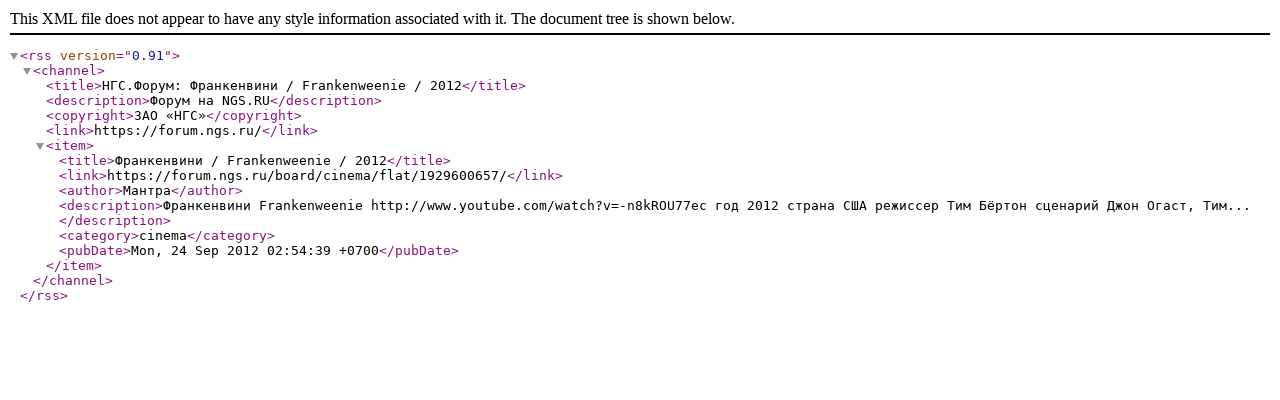

--- FILE ---
content_type: text/xml;charset=utf-8
request_url: https://forum.ngs.ru/rss/topic/1929600657/
body_size: 186
content:
<?xml version="1.0" encoding="utf-8"?>
<rss version="0.91">
	<channel>
		<title>НГС.Форум: Франкенвини / Frankenweenie / 2012</title>
		<description>Форум на NGS.RU</description>
		<copyright>ЗАО «НГС»</copyright>
		<link>https://forum.ngs.ru/</link>
						<item>
			<title>Франкенвини / Frankenweenie / 2012</title>
			<link>https://forum.ngs.ru/board/cinema/flat/1929600657/</link>
			<author>Мантра</author>
			<description>Франкенвини
Frankenweenie

http://www.youtube.com/watch?v=-n8kROU77ec 

год 2012
страна США
режиссер Тим Бёртон
сценарий Джон Огаст, Тим...</description>
			<category>cinema</category>
			<pubDate>Mon, 24 Sep 2012 02:54:39 +0700</pubDate>
		</item>
					</channel>
</rss>